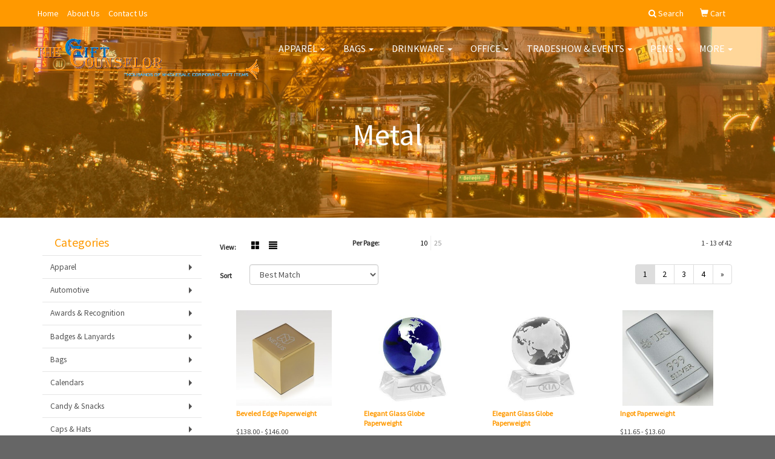

--- FILE ---
content_type: text/html
request_url: https://www.giftcounselor.com/ws/ws.dll/StartSrch?UID=5575&WENavID=1649843
body_size: 5697
content:
<!DOCTYPE html>  <!-- WebExpress Embedded iFrame Page : Product Search Results List -->
<html lang="en">
  <head>
    <meta charset="utf-8">
    <meta http-equiv="X-UA-Compatible" content="IE=edge">
    <meta name="viewport" content="width=device-width, initial-scale=1">
    <!-- The above 3 meta tags *must* come first in the head; any other head content must come *after* these tags -->
    
    <!-- Bootstrap core CSS -->
    <link href="/distsite/styles/7/common/css/bootstrap.min.css" rel="stylesheet">
	<!-- Flexslider -->
    <link href="/distsite/styles/7/common/css/flexslider.css" rel="stylesheet">
	<!-- Custom styles for this theme -->
    <link href="/we/we.dll/StyleSheet?UN=5575&Type=WETheme-PS&TS=45030.4640625" rel="stylesheet">
	<link href="/distsite/styles/7/common/css/font-awesome.min.css" rel="stylesheet">
  <style>
@media(min-width:930px){

.navbar-default .navbar-brand, .navbar-default .navbar-brand img {
    max-height: 90px;
}}
</style>
    <!-- HTML5 shim and Respond.js for IE8 support of HTML5 elements and media queries -->
    <!--[if lt IE 9]>
      <script src="https://oss.maxcdn.com/html5shiv/3.7.2/html5shiv.min.js"></script>
      <script src="https://oss.maxcdn.com/respond/1.4.2/respond.min.js"></script>
    <![endif]-->

		<style>
		.show-more {
  display: none;
  cursor: pointer;
}</style>
</head>

<body style="background:#fff;">

	<div class="col-lg-12 col-md-12 col-sm-12 container page" style="padding:0px;margin:0px;">
      <div id="main-content" class="row" style="margin:0px 2px 0px 0px;">

<!-- main content -->



        <div class="category-header">

        	<!-- Category Banner -->
<!--        	<img class="img-responsive" src="http://placehold.it/1150x175/1893d1/ffffff">
-->

            <!-- Breadcrumbs -->
            <ol class="breadcrumb"  style="display:none;" >
              <li><a href="https://www.giftcounselor.com" target="_top">Home</a></li>
              <li class="active">Metal</li>
            </ol>

            <!-- Category Text -->
<!--
        	<h1>Custom Tote Bags</h1>
            <p>Lorem ipsum dolor sit amet, consectetur adipiscing elit, sed do eiusmod tempor incididunt ut labore et dolore magna aliqua. Ut enim ad minim veniam, quis nostrud exercitation ullamco laboris nisi ut aliquip ex ea commodo consequat.</p>
        </div>
-->
        	<!-- Hide Section Mobile -->
        	<div class="row pr-list-filters hidden-xs">

               <div id="list-controls" class="col-sm-3">

                  <form class="form-horizontal">
                    <div class="form-group">
                      <label class="col-sm-2 col-xs-3 control-label">View:</label>
                      <div class="col-sm-10 col-xs-9">
			
                          <a href="/ws/ws.dll/StartSrch?UID=5575&WENavID=1649843&View=T&ST=26012421015038834240294746" class="btn btn-control grid"><span class="glyphicon glyphicon-th-large"></span></a>
                          <a href="/ws/ws.dll/StartSrch?UID=5575&WENavID=1649843&View=L&ST=26012421015038834240294746" class="btn btn-control"><span class="glyphicon glyphicon-align-justify"></span></a>
			
                      </div>
                    </div><!--/formgroup-->
                  </form>

               </div>

               <div class="col-sm-4 remove-pad">
                	<div class="form-group" >
                      <label class="col-sm-5 control-label">Per Page:</label>
                      <div class="col-sm-7 remove-pad">
                        <ul class="per-page notranslate">
							<li class="active"><a href="/ws/ws.dll/StartSrch?UID=5575&WENavID=1649843&ST=26012421015038834240294746&PPP=10" title="Show 10 per page" onMouseOver="window.status='Show 10 per page';return true;" onMouseOut="window.status='';return true;">10</a></li><li><a href="/ws/ws.dll/StartSrch?UID=5575&WENavID=1649843&ST=26012421015038834240294746&PPP=25" title="Show 25 per page" onMouseOver="window.status='Show 25 per page';return true;" onMouseOut="window.status='';return true;">25</a></li>
                        </ul>
                      </div>
               		</div><!--/formgroup-->
               </div> <!-- /.col-sm-4 -->
               <div class="col-sm-5">
					<p class="pr-showing">1 - 13 of  42</p>
               </div>

            </div><!-- /.row-->
        <!-- /End Hidden Mobile -->

            <div class="row pr-list-filters">

              <div class="col-sm-4 hidden-xs">
<script>
function GoToNewURL(entered)
{
	to=entered.options[entered.selectedIndex].value;
	if (to>"") {
		location=to;
		entered.selectedIndex=0;
	}
}
</script>
                <form class="form-horizontal">
                  <div class="form-group">
                      <label class="col-xs-2 col-sm-2 control-label sort">Sort</label>
                      <div class="col-xs-10 col-sm-10">
                         <select class="form-control sort" onchange="GoToNewURL(this);">
							<option value="/ws/ws.dll/StartSrch?UID=5575&WENavID=1649843&Sort=0" selected>Best Match</option><option value="/ws/ws.dll/StartSrch?UID=5575&WENavID=1649843&Sort=3">Most Popular</option><option value="/ws/ws.dll/StartSrch?UID=5575&WENavID=1649843&Sort=1">Price (Low to High)</option><option value="/ws/ws.dll/StartSrch?UID=5575&WENavID=1649843&Sort=2">Price (High to Low)</option>
                        </select>
                      </div>
                    </div><!--/formgroup-->
                  </form>
                </div><!--/col4-->

                <div class="col-sm-8 col-xs-12">
                      <div class="text-center">
                        <ul class="pagination">
						  <!--
                          <li>
                            <a href="#" aria-label="Previous">
                              <span aria-hidden="true">&laquo;</span>
                            </a>
                          </li>
						  -->
							<li class="active"><a href="/ws/ws.dll/StartSrch?UID=5575&WENavID=1649843&ST=26012421015038834240294746&Start=0" title="Page 1" onMouseOver="window.status='Page 1';return true;" onMouseOut="window.status='';return true;"><span class="notranslate">1<span></a></li><li><a href="/ws/ws.dll/StartSrch?UID=5575&WENavID=1649843&ST=26012421015038834240294746&Start=12" title="Page 2" onMouseOver="window.status='Page 2';return true;" onMouseOut="window.status='';return true;"><span class="notranslate">2<span></a></li><li><a href="/ws/ws.dll/StartSrch?UID=5575&WENavID=1649843&ST=26012421015038834240294746&Start=24" title="Page 3" onMouseOver="window.status='Page 3';return true;" onMouseOut="window.status='';return true;"><span class="notranslate">3<span></a></li><li><a href="/ws/ws.dll/StartSrch?UID=5575&WENavID=1649843&ST=26012421015038834240294746&Start=36" title="Page 4" onMouseOver="window.status='Page 4';return true;" onMouseOut="window.status='';return true;"><span class="notranslate">4<span></a></li>
						  
                          <li>
                            <a href="/ws/ws.dll/StartSrch?UID=5575&WENavID=1649843&Start=12&ST=26012421015038834240294746" aria-label="Next">
                              <span aria-hidden="true">&raquo;</span>
                            </a>
                          </li>
						  
                        </ul>
                      </div>

					<div class="clear"></div>

                </div> <!--/col-12-->

            </div><!--/row-->

        	<div class="clear"></div>

            <div class="row visible-xs-block">
                	<div class="col-xs-12">

                      <p class="pr-showing">1 - 13 of  42</p>

                      <div class="btn-group pull-right" role="group">

						  
                          <a href="/ws/ws.dll/StartSrch?UID=5575&WENavID=1649843&View=T&ST=26012421015038834240294746" class="btn btn-control grid"><span class="glyphicon glyphicon-th-large"></span></a>
                          <a href="/ws/ws.dll/StartSrch?UID=5575&WENavID=1649843&View=L&ST=26012421015038834240294746" class="btn btn-control"><span class="glyphicon glyphicon-align-justify"></span></a>
						  

                          <div class="btn-group" role="group">
                            <button type="button" class="btn btn-white dropdown-toggle" data-toggle="dropdown" aria-haspopup="true" aria-expanded="false">
                              Sort <span class="caret"></span>
                            </button>
                            <ul class="dropdown-menu dropdown-menu-right">
								<li class="active"><a href="/ws/ws.dll/StartSrch?UID=5575&WENavID=1649843&Sort=0">Best Match</a></li><li><a href="/ws/ws.dll/StartSrch?UID=5575&WENavID=1649843&Sort=3">Most Popular</a></li><li><a href="/ws/ws.dll/StartSrch?UID=5575&WENavID=1649843&Sort=1">Price (Low to High)</a></li><li><a href="/ws/ws.dll/StartSrch?UID=5575&WENavID=1649843&Sort=2">Price (High to Low)</a></li>
                            </ul>
                          </div>

                      </div>
                    </div><!--/.col12 -->
            </div><!-- row -->

<!-- Product Results List -->
<ul class="thumbnail-list"><a name="0" href="#" alt="Item 0"></a>
<li>
 <a href="https://www.giftcounselor.com/p/KFLZE-JIETE/beveled-edge-paperweight" target="_parent" alt="Beveled Edge Paperweight">
 <div class="pr-list-grid">
		<img class="img-responsive" src="/ws/ws.dll/QPic?SN=50020&P=754256594&I=0&PX=300" alt="Beveled Edge Paperweight">
		<p class="pr-name">Beveled Edge Paperweight</p>
		<p class="pr-price"  ><span class="notranslate">$138.00</span> - <span class="notranslate">$146.00</span></p>
		<p class="pr-number"  ><span class="notranslate">Item #KFLZE-JIETE</span></p>
 </div>
 </a>
</li>
<a name="1" href="#" alt="Item 1"></a>
<li>
 <a href="https://www.giftcounselor.com/p/IDLCG-HGGIO/elegant-glass-globe-paperweight" target="_parent" alt="Elegant Glass Globe Paperweight">
 <div class="pr-list-grid">
		<img class="img-responsive" src="/ws/ws.dll/QPic?SN=60948&P=153308566&I=0&PX=300" alt="Elegant Glass Globe Paperweight">
		<p class="pr-name">Elegant Glass Globe Paperweight</p>
		<p class="pr-price"  ><span class="notranslate">$35.00</span> - <span class="notranslate">$45.00</span></p>
		<p class="pr-number"  ><span class="notranslate">Item #IDLCG-HGGIO</span></p>
 </div>
 </a>
</li>
<a name="2" href="#" alt="Item 2"></a>
<li>
 <a href="https://www.giftcounselor.com/p/UDLCI-HGGIQ/elegant-glass-globe-paperweight" target="_parent" alt="Elegant Glass Globe Paperweight">
 <div class="pr-list-grid">
		<img class="img-responsive" src="/ws/ws.dll/QPic?SN=60948&P=953308568&I=0&PX=300" alt="Elegant Glass Globe Paperweight">
		<p class="pr-name">Elegant Glass Globe Paperweight</p>
		<p class="pr-price"  ><span class="notranslate">$30.00</span> - <span class="notranslate">$40.00</span></p>
		<p class="pr-number"  ><span class="notranslate">Item #UDLCI-HGGIQ</span></p>
 </div>
 </a>
</li>
<a name="3" href="#" alt="Item 3"></a>
<li>
 <a href="https://www.giftcounselor.com/p/BIGFH-JKVLL/ingot-paperweight" target="_parent" alt="Ingot Paperweight">
 <div class="pr-list-grid">
		<img class="img-responsive" src="/ws/ws.dll/QPic?SN=53849&P=914303037&I=0&PX=300" alt="Ingot Paperweight">
		<p class="pr-name">Ingot Paperweight</p>
		<p class="pr-price"  ><span class="notranslate">$11.65</span> - <span class="notranslate">$13.60</span></p>
		<p class="pr-number"  ><span class="notranslate">Item #BIGFH-JKVLL</span></p>
 </div>
 </a>
</li>
<a name="4" href="#" alt="Item 4"></a>
<li>
 <a href="https://www.giftcounselor.com/p/DFPIB-GZIJD/sterling-propeller-letter-openerpaper-weight" target="_parent" alt="Sterling Propeller Letter Opener/Paper Weight">
 <div class="pr-list-grid">
		<img class="img-responsive" src="/ws/ws.dll/QPic?SN=60948&P=953186901&I=0&PX=300" alt="Sterling Propeller Letter Opener/Paper Weight">
		<p class="pr-name">Sterling Propeller Letter Opener/Paper Weight</p>
		<p class="pr-price"  ><span class="notranslate">$13.00</span> - <span class="notranslate">$15.00</span></p>
		<p class="pr-number"  ><span class="notranslate">Item #DFPIB-GZIJD</span></p>
 </div>
 </a>
</li>
<a name="5" href="#" alt="Item 5"></a>
<li>
 <a href="https://www.giftcounselor.com/p/GCNHD-DNALL/gold-star-paper-weight" target="_parent" alt="Gold Star Paper Weight">
 <div class="pr-list-grid">
		<img class="img-responsive" src="/ws/ws.dll/QPic?SN=57459&P=591599713&I=0&PX=300" alt="Gold Star Paper Weight">
		<p class="pr-name">Gold Star Paper Weight</p>
		<p class="pr-price"  ><span class="notranslate">$20.50</span> - <span class="notranslate">$24.50</span></p>
		<p class="pr-number"  ><span class="notranslate">Item #GCNHD-DNALL</span></p>
 </div>
 </a>
</li>
<a name="6" href="#" alt="Item 6"></a>
<li>
 <a href="https://www.giftcounselor.com/p/MCNHE-DNALM/silver-star-paper-weight" target="_parent" alt="Silver Star Paper Weight">
 <div class="pr-list-grid">
		<img class="img-responsive" src="/ws/ws.dll/QPic?SN=57459&P=991599714&I=0&PX=300" alt="Silver Star Paper Weight">
		<p class="pr-name">Silver Star Paper Weight</p>
		<p class="pr-price"  ><span class="notranslate">$20.50</span> - <span class="notranslate">$24.50</span></p>
		<p class="pr-number"  ><span class="notranslate">Item #MCNHE-DNALM</span></p>
 </div>
 </a>
</li>
<a name="7" href="#" alt="Item 7"></a>
<li>
 <a href="https://www.giftcounselor.com/p/EDGIA-NQJAM/bronze--rose-gold-metal-star-paper-weight" target="_parent" alt="Bronze / Rose Gold Metal Star Paper Weight">
 <div class="pr-list-grid">
		<img class="img-responsive" src="/ws/ws.dll/QPic?SN=57459&P=746228000&I=0&PX=300" alt="Bronze / Rose Gold Metal Star Paper Weight">
		<p class="pr-name">Bronze / Rose Gold Metal Star Paper Weight</p>
		<p class="pr-price"  ><span class="notranslate">$20.50</span> - <span class="notranslate">$24.50</span></p>
		<p class="pr-number"  ><span class="notranslate">Item #EDGIA-NQJAM</span></p>
 </div>
 </a>
</li>
<a name="8" href="#" alt="Item 8"></a>
<li>
 <a href="https://www.giftcounselor.com/p/BJGBE-NGXOS/constellation-gold-finished-metal-star-paperweight" target="_parent" alt="Constellation Gold-Finished Metal Star Paperweight">
 <div class="pr-list-grid">
		<img class="img-responsive" src="/ws/ws.dll/QPic?SN=66851&P=916062074&I=0&PX=300" alt="Constellation Gold-Finished Metal Star Paperweight">
		<p class="pr-name">Constellation Gold-Finished Metal Star Paperweight</p>
		<p class="pr-price"  ><span class="notranslate">$39.00</span> - <span class="notranslate">$42.00</span></p>
		<p class="pr-number"  ><span class="notranslate">Item #BJGBE-NGXOS</span></p>
 </div>
 </a>
</li>
<a name="9" href="#" alt="Item 9"></a>
<li>
 <a href="https://www.giftcounselor.com/p/SIOII-NTNOY/constellation-chrome-plated-metal-star-paperweight" target="_parent" alt="Constellation Chrome-Plated Metal Star Paperweight">
 <div class="pr-list-grid">
		<img class="img-responsive" src="/ws/ws.dll/QPic?SN=66851&P=596283808&I=0&PX=300" alt="Constellation Chrome-Plated Metal Star Paperweight">
		<p class="pr-name">Constellation Chrome-Plated Metal Star Paperweight</p>
		<p class="pr-price"  ><span class="notranslate">$33.00</span> - <span class="notranslate">$36.00</span></p>
		<p class="pr-number"  ><span class="notranslate">Item #SIOII-NTNOY</span></p>
 </div>
 </a>
</li>
<a name="10" href="#" alt="Item 10"></a>
<li>
 <a href="https://www.giftcounselor.com/p/VGMCE-HUHWI/star-paperweight" target="_parent" alt="Star Paperweight">
 <div class="pr-list-grid">
		<img class="img-responsive" src="/ws/ws.dll/QPic?SN=52627&P=723555664&I=0&PX=300" alt="Star Paperweight">
		<p class="pr-name">Star Paperweight</p>
		<p class="pr-price"  ><span class="notranslate">$13.20</span> - <span class="notranslate">$16.20</span></p>
		<p class="pr-number"  ><span class="notranslate">Item #VGMCE-HUHWI</span></p>
 </div>
 </a>
</li>
<a name="11" href="#" alt="Item 11"></a>
<li>
 <a href="https://www.giftcounselor.com/p/OGLFI-HUHRM/gold-bar-paperweight" target="_parent" alt="Gold Bar Paperweight">
 <div class="pr-list-grid">
		<img class="img-responsive" src="/ws/ws.dll/QPic?SN=52627&P=933555538&I=0&PX=300" alt="Gold Bar Paperweight">
		<p class="pr-name">Gold Bar Paperweight</p>
		<p class="pr-price"  ><span class="notranslate">$10.60</span> - <span class="notranslate">$12.65</span></p>
		<p class="pr-number"  ><span class="notranslate">Item #OGLFI-HUHRM</span></p>
 </div>
 </a>
</li>
</ul>

<!-- Footer pagination -->
<div class="row">
<div class="col-sm-12 col-xs-12">
             <div class="text-center">
                <ul class="pagination">
						  <!--
                          <li>
                            <a href="#" aria-label="Previous">
                              <span aria-hidden="true">&laquo;</span>
                            </a>
                          </li>
						  -->
							<li class="active"><a href="/ws/ws.dll/StartSrch?UID=5575&WENavID=1649843&ST=26012421015038834240294746&Start=0" title="Page 1" onMouseOver="window.status='Page 1';return true;" onMouseOut="window.status='';return true;"><span class="notranslate">1<span></a></li><li><a href="/ws/ws.dll/StartSrch?UID=5575&WENavID=1649843&ST=26012421015038834240294746&Start=12" title="Page 2" onMouseOver="window.status='Page 2';return true;" onMouseOut="window.status='';return true;"><span class="notranslate">2<span></a></li><li><a href="/ws/ws.dll/StartSrch?UID=5575&WENavID=1649843&ST=26012421015038834240294746&Start=24" title="Page 3" onMouseOver="window.status='Page 3';return true;" onMouseOut="window.status='';return true;"><span class="notranslate">3<span></a></li><li><a href="/ws/ws.dll/StartSrch?UID=5575&WENavID=1649843&ST=26012421015038834240294746&Start=36" title="Page 4" onMouseOver="window.status='Page 4';return true;" onMouseOut="window.status='';return true;"><span class="notranslate">4<span></a></li>
						  
                          <li>
                            <a href="/ws/ws.dll/StartSrch?UID=5575&WENavID=1649843&Start=12&ST=26012421015038834240294746" aria-label="Next">
                              <span aria-hidden="true">&raquo;</span>
                            </a>
                          </li>
						  
                </ul>
              </div>
</div>
</div>

<!-- Custom footer -->


<!-- end main content -->

      </div> <!-- /.row -->
    </div> <!-- /container -->

	<!-- Bootstrap core JavaScript
    ================================================== -->
    <!-- Placed at the end of the document so the pages load faster -->
    <script src="/distsite/styles/7/common/js/jquery.min.js"></script>
    <script src="/distsite/styles/7/common/js/bootstrap.min.js"></script>
    <!-- IE10 viewport hack for Surface/desktop Windows 8 bug -->
    <script src="/distsite/styles/7/common/js/ie10-viewport-bug-workaround.js"></script>

	<!-- iFrame Resizer -->
	<script src="/js/iframeResizer.contentWindow.min.js" type="text/javascript"></script>
	<script type="text/javascript" src="/js/IFrameUtils.js?20150930"></script> <!-- For custom iframe integration functions (not resizing) -->
	<script>ScrollParentToTop();</script>
	<script>
		$(function () {
  			$('[data-toggle="tooltip"]').tooltip()
		})

    function PostAdStatToService(AdID, Type)
{
  var URL = '/we/we.dll/AdStat?AdID='+ AdID + '&Type=' +Type;

  // Try using sendBeacon.  Some browsers may block this.
  if (navigator && navigator.sendBeacon) {
      navigator.sendBeacon(URL);
  }
}

	</script>


	<!-- Custom - This page only -->

	<!-- Tile cell height equalizer -->
<!--
	<script src="/distsite/styles/7/common/js/jquery.matchHeight-min.js"></script>
	<script>
		$(function() {
    		$('.pr-list-grid').matchHeight();
		});
	</script>
-->
	<!-- End custom -->



</body>
</html>
